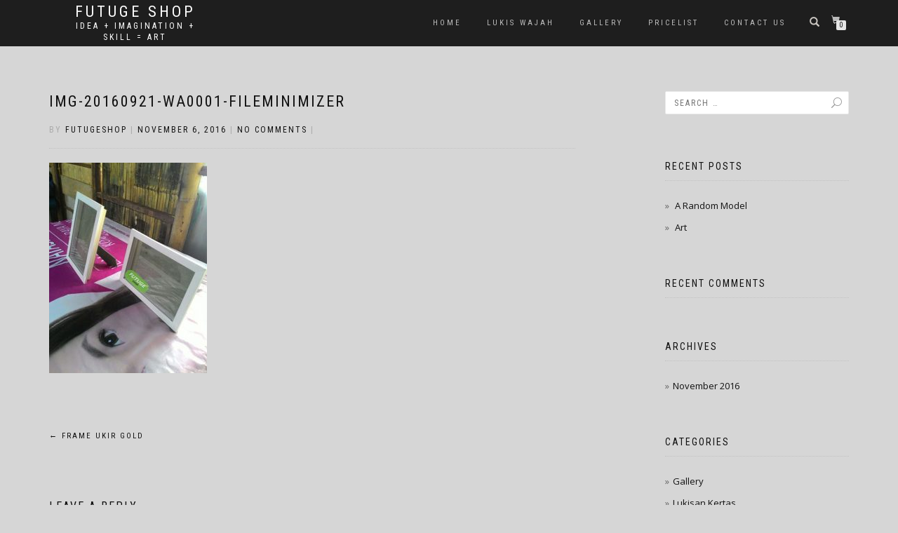

--- FILE ---
content_type: text/html; charset=UTF-8
request_url: http://futugeshop.com/?attachment_id=410
body_size: 9808
content:
<!DOCTYPE html>
<html lang="en-US" itemscope="itemscope" itemtype="http://schema.org/WebPage">
<head><link rel="stylesheet" href="http://futugeshop.com/wp-content/cache/minify/9bf34.default.include.3a1750.css" media="all" />
<script  async src="http://futugeshop.com/wp-content/cache/minify/9bf34.default.include.69528b.js"></script>

<meta charset="UTF-8">
<meta name="viewport" content="width=device-width, initial-scale=1, maximum-scale=1">
<link rel="profile" href="http://gmpg.org/xfn/11">
<link rel="pingback" href="http://futugeshop.com/xmlrpc.php">

<meta name='robots' content='index, follow, max-image-preview:large, max-snippet:-1, max-video-preview:-1' />

	<!-- This site is optimized with the Yoast SEO plugin v22.0 - https://yoast.com/wordpress/plugins/seo/ -->
	<title>img-20160921-wa0001-fileminimizer - Futuge Shop</title>
	<link rel="canonical" href="http://futugeshop.com/" />
	<meta property="og:locale" content="en_US" />
	<meta property="og:type" content="article" />
	<meta property="og:title" content="img-20160921-wa0001-fileminimizer - Futuge Shop" />
	<meta property="og:url" content="http://futugeshop.com/" />
	<meta property="og:site_name" content="Futuge Shop" />
	<meta property="article:publisher" content="https://web.facebook.com/futuge.art" />
	<meta property="og:image" content="http://futugeshop.com" />
	<meta property="og:image:width" content="640" />
	<meta property="og:image:height" content="853" />
	<meta property="og:image:type" content="image/jpeg" />
	<meta name="twitter:card" content="summary_large_image" />
	<script type="application/ld+json" class="yoast-schema-graph">{"@context":"https://schema.org","@graph":[{"@type":"WebPage","@id":"http://futugeshop.com/","url":"http://futugeshop.com/","name":"img-20160921-wa0001-fileminimizer - Futuge Shop","isPartOf":{"@id":"http://futugeshop.com/#website"},"primaryImageOfPage":{"@id":"http://futugeshop.com/#primaryimage"},"image":{"@id":"http://futugeshop.com/#primaryimage"},"thumbnailUrl":"http://futugeshop.com/wp-content/uploads/2016/11/IMG-20160921-WA0001-FILEminimizer.jpg","datePublished":"2016-11-06T06:46:58+00:00","dateModified":"2016-11-06T06:46:58+00:00","breadcrumb":{"@id":"http://futugeshop.com/#breadcrumb"},"inLanguage":"en-US","potentialAction":[{"@type":"ReadAction","target":["http://futugeshop.com/"]}]},{"@type":"ImageObject","inLanguage":"en-US","@id":"http://futugeshop.com/#primaryimage","url":"http://futugeshop.com/wp-content/uploads/2016/11/IMG-20160921-WA0001-FILEminimizer.jpg","contentUrl":"http://futugeshop.com/wp-content/uploads/2016/11/IMG-20160921-WA0001-FILEminimizer.jpg","width":640,"height":853},{"@type":"BreadcrumbList","@id":"http://futugeshop.com/#breadcrumb","itemListElement":[{"@type":"ListItem","position":1,"name":"Home","item":"http://futugeshop.com/"},{"@type":"ListItem","position":2,"name":"Frame Ukir Gold","item":"http://futugeshop.com/product/frame-ukir-gold/"},{"@type":"ListItem","position":3,"name":"img-20160921-wa0001-fileminimizer"}]},{"@type":"WebSite","@id":"http://futugeshop.com/#website","url":"http://futugeshop.com/","name":"Futuge Shop","description":"Idea + Imagination + Skill = Art","potentialAction":[{"@type":"SearchAction","target":{"@type":"EntryPoint","urlTemplate":"http://futugeshop.com/?s={search_term_string}"},"query-input":"required name=search_term_string"}],"inLanguage":"en-US"}]}</script>
	<!-- / Yoast SEO plugin. -->


<link rel="alternate" type="application/rss+xml" title="Futuge Shop &raquo; Feed" href="http://futugeshop.com/feed/" />
<link rel="alternate" type="application/rss+xml" title="Futuge Shop &raquo; Comments Feed" href="http://futugeshop.com/comments/feed/" />
<link rel="alternate" type="application/rss+xml" title="Futuge Shop &raquo; img-20160921-wa0001-fileminimizer Comments Feed" href="http://futugeshop.com/?attachment_id=410/feed/" />
<script type="text/javascript">
/* <![CDATA[ */
window._wpemojiSettings = {"baseUrl":"https:\/\/s.w.org\/images\/core\/emoji\/14.0.0\/72x72\/","ext":".png","svgUrl":"https:\/\/s.w.org\/images\/core\/emoji\/14.0.0\/svg\/","svgExt":".svg","source":{"concatemoji":"http:\/\/futugeshop.com\/wp-includes\/js\/wp-emoji-release.min.js?ver=6.4.7"}};
/*! This file is auto-generated */
!function(i,n){var o,s,e;function c(e){try{var t={supportTests:e,timestamp:(new Date).valueOf()};sessionStorage.setItem(o,JSON.stringify(t))}catch(e){}}function p(e,t,n){e.clearRect(0,0,e.canvas.width,e.canvas.height),e.fillText(t,0,0);var t=new Uint32Array(e.getImageData(0,0,e.canvas.width,e.canvas.height).data),r=(e.clearRect(0,0,e.canvas.width,e.canvas.height),e.fillText(n,0,0),new Uint32Array(e.getImageData(0,0,e.canvas.width,e.canvas.height).data));return t.every(function(e,t){return e===r[t]})}function u(e,t,n){switch(t){case"flag":return n(e,"\ud83c\udff3\ufe0f\u200d\u26a7\ufe0f","\ud83c\udff3\ufe0f\u200b\u26a7\ufe0f")?!1:!n(e,"\ud83c\uddfa\ud83c\uddf3","\ud83c\uddfa\u200b\ud83c\uddf3")&&!n(e,"\ud83c\udff4\udb40\udc67\udb40\udc62\udb40\udc65\udb40\udc6e\udb40\udc67\udb40\udc7f","\ud83c\udff4\u200b\udb40\udc67\u200b\udb40\udc62\u200b\udb40\udc65\u200b\udb40\udc6e\u200b\udb40\udc67\u200b\udb40\udc7f");case"emoji":return!n(e,"\ud83e\udef1\ud83c\udffb\u200d\ud83e\udef2\ud83c\udfff","\ud83e\udef1\ud83c\udffb\u200b\ud83e\udef2\ud83c\udfff")}return!1}function f(e,t,n){var r="undefined"!=typeof WorkerGlobalScope&&self instanceof WorkerGlobalScope?new OffscreenCanvas(300,150):i.createElement("canvas"),a=r.getContext("2d",{willReadFrequently:!0}),o=(a.textBaseline="top",a.font="600 32px Arial",{});return e.forEach(function(e){o[e]=t(a,e,n)}),o}function t(e){var t=i.createElement("script");t.src=e,t.defer=!0,i.head.appendChild(t)}"undefined"!=typeof Promise&&(o="wpEmojiSettingsSupports",s=["flag","emoji"],n.supports={everything:!0,everythingExceptFlag:!0},e=new Promise(function(e){i.addEventListener("DOMContentLoaded",e,{once:!0})}),new Promise(function(t){var n=function(){try{var e=JSON.parse(sessionStorage.getItem(o));if("object"==typeof e&&"number"==typeof e.timestamp&&(new Date).valueOf()<e.timestamp+604800&&"object"==typeof e.supportTests)return e.supportTests}catch(e){}return null}();if(!n){if("undefined"!=typeof Worker&&"undefined"!=typeof OffscreenCanvas&&"undefined"!=typeof URL&&URL.createObjectURL&&"undefined"!=typeof Blob)try{var e="postMessage("+f.toString()+"("+[JSON.stringify(s),u.toString(),p.toString()].join(",")+"));",r=new Blob([e],{type:"text/javascript"}),a=new Worker(URL.createObjectURL(r),{name:"wpTestEmojiSupports"});return void(a.onmessage=function(e){c(n=e.data),a.terminate(),t(n)})}catch(e){}c(n=f(s,u,p))}t(n)}).then(function(e){for(var t in e)n.supports[t]=e[t],n.supports.everything=n.supports.everything&&n.supports[t],"flag"!==t&&(n.supports.everythingExceptFlag=n.supports.everythingExceptFlag&&n.supports[t]);n.supports.everythingExceptFlag=n.supports.everythingExceptFlag&&!n.supports.flag,n.DOMReady=!1,n.readyCallback=function(){n.DOMReady=!0}}).then(function(){return e}).then(function(){var e;n.supports.everything||(n.readyCallback(),(e=n.source||{}).concatemoji?t(e.concatemoji):e.wpemoji&&e.twemoji&&(t(e.twemoji),t(e.wpemoji)))}))}((window,document),window._wpemojiSettings);
/* ]]> */
</script>
<style id='wp-emoji-styles-inline-css' type='text/css'>

	img.wp-smiley, img.emoji {
		display: inline !important;
		border: none !important;
		box-shadow: none !important;
		height: 1em !important;
		width: 1em !important;
		margin: 0 0.07em !important;
		vertical-align: -0.1em !important;
		background: none !important;
		padding: 0 !important;
	}
</style>
<link rel='stylesheet' id='wp-block-library-css' href='http://futugeshop.com/wp-includes/css/dist/block-library/style.min.css?ver=6.4.7' type='text/css' media='all' />
<style id='classic-theme-styles-inline-css' type='text/css'>
/*! This file is auto-generated */
.wp-block-button__link{color:#fff;background-color:#32373c;border-radius:9999px;box-shadow:none;text-decoration:none;padding:calc(.667em + 2px) calc(1.333em + 2px);font-size:1.125em}.wp-block-file__button{background:#32373c;color:#fff;text-decoration:none}
</style>
<style id='global-styles-inline-css' type='text/css'>
body{--wp--preset--color--black: #000000;--wp--preset--color--cyan-bluish-gray: #abb8c3;--wp--preset--color--white: #ffffff;--wp--preset--color--pale-pink: #f78da7;--wp--preset--color--vivid-red: #cf2e2e;--wp--preset--color--luminous-vivid-orange: #ff6900;--wp--preset--color--luminous-vivid-amber: #fcb900;--wp--preset--color--light-green-cyan: #7bdcb5;--wp--preset--color--vivid-green-cyan: #00d084;--wp--preset--color--pale-cyan-blue: #8ed1fc;--wp--preset--color--vivid-cyan-blue: #0693e3;--wp--preset--color--vivid-purple: #9b51e0;--wp--preset--gradient--vivid-cyan-blue-to-vivid-purple: linear-gradient(135deg,rgba(6,147,227,1) 0%,rgb(155,81,224) 100%);--wp--preset--gradient--light-green-cyan-to-vivid-green-cyan: linear-gradient(135deg,rgb(122,220,180) 0%,rgb(0,208,130) 100%);--wp--preset--gradient--luminous-vivid-amber-to-luminous-vivid-orange: linear-gradient(135deg,rgba(252,185,0,1) 0%,rgba(255,105,0,1) 100%);--wp--preset--gradient--luminous-vivid-orange-to-vivid-red: linear-gradient(135deg,rgba(255,105,0,1) 0%,rgb(207,46,46) 100%);--wp--preset--gradient--very-light-gray-to-cyan-bluish-gray: linear-gradient(135deg,rgb(238,238,238) 0%,rgb(169,184,195) 100%);--wp--preset--gradient--cool-to-warm-spectrum: linear-gradient(135deg,rgb(74,234,220) 0%,rgb(151,120,209) 20%,rgb(207,42,186) 40%,rgb(238,44,130) 60%,rgb(251,105,98) 80%,rgb(254,248,76) 100%);--wp--preset--gradient--blush-light-purple: linear-gradient(135deg,rgb(255,206,236) 0%,rgb(152,150,240) 100%);--wp--preset--gradient--blush-bordeaux: linear-gradient(135deg,rgb(254,205,165) 0%,rgb(254,45,45) 50%,rgb(107,0,62) 100%);--wp--preset--gradient--luminous-dusk: linear-gradient(135deg,rgb(255,203,112) 0%,rgb(199,81,192) 50%,rgb(65,88,208) 100%);--wp--preset--gradient--pale-ocean: linear-gradient(135deg,rgb(255,245,203) 0%,rgb(182,227,212) 50%,rgb(51,167,181) 100%);--wp--preset--gradient--electric-grass: linear-gradient(135deg,rgb(202,248,128) 0%,rgb(113,206,126) 100%);--wp--preset--gradient--midnight: linear-gradient(135deg,rgb(2,3,129) 0%,rgb(40,116,252) 100%);--wp--preset--font-size--small: 13px;--wp--preset--font-size--medium: 20px;--wp--preset--font-size--large: 36px;--wp--preset--font-size--x-large: 42px;--wp--preset--spacing--20: 0.44rem;--wp--preset--spacing--30: 0.67rem;--wp--preset--spacing--40: 1rem;--wp--preset--spacing--50: 1.5rem;--wp--preset--spacing--60: 2.25rem;--wp--preset--spacing--70: 3.38rem;--wp--preset--spacing--80: 5.06rem;--wp--preset--shadow--natural: 6px 6px 9px rgba(0, 0, 0, 0.2);--wp--preset--shadow--deep: 12px 12px 50px rgba(0, 0, 0, 0.4);--wp--preset--shadow--sharp: 6px 6px 0px rgba(0, 0, 0, 0.2);--wp--preset--shadow--outlined: 6px 6px 0px -3px rgba(255, 255, 255, 1), 6px 6px rgba(0, 0, 0, 1);--wp--preset--shadow--crisp: 6px 6px 0px rgba(0, 0, 0, 1);}:where(.is-layout-flex){gap: 0.5em;}:where(.is-layout-grid){gap: 0.5em;}body .is-layout-flow > .alignleft{float: left;margin-inline-start: 0;margin-inline-end: 2em;}body .is-layout-flow > .alignright{float: right;margin-inline-start: 2em;margin-inline-end: 0;}body .is-layout-flow > .aligncenter{margin-left: auto !important;margin-right: auto !important;}body .is-layout-constrained > .alignleft{float: left;margin-inline-start: 0;margin-inline-end: 2em;}body .is-layout-constrained > .alignright{float: right;margin-inline-start: 2em;margin-inline-end: 0;}body .is-layout-constrained > .aligncenter{margin-left: auto !important;margin-right: auto !important;}body .is-layout-constrained > :where(:not(.alignleft):not(.alignright):not(.alignfull)){max-width: var(--wp--style--global--content-size);margin-left: auto !important;margin-right: auto !important;}body .is-layout-constrained > .alignwide{max-width: var(--wp--style--global--wide-size);}body .is-layout-flex{display: flex;}body .is-layout-flex{flex-wrap: wrap;align-items: center;}body .is-layout-flex > *{margin: 0;}body .is-layout-grid{display: grid;}body .is-layout-grid > *{margin: 0;}:where(.wp-block-columns.is-layout-flex){gap: 2em;}:where(.wp-block-columns.is-layout-grid){gap: 2em;}:where(.wp-block-post-template.is-layout-flex){gap: 1.25em;}:where(.wp-block-post-template.is-layout-grid){gap: 1.25em;}.has-black-color{color: var(--wp--preset--color--black) !important;}.has-cyan-bluish-gray-color{color: var(--wp--preset--color--cyan-bluish-gray) !important;}.has-white-color{color: var(--wp--preset--color--white) !important;}.has-pale-pink-color{color: var(--wp--preset--color--pale-pink) !important;}.has-vivid-red-color{color: var(--wp--preset--color--vivid-red) !important;}.has-luminous-vivid-orange-color{color: var(--wp--preset--color--luminous-vivid-orange) !important;}.has-luminous-vivid-amber-color{color: var(--wp--preset--color--luminous-vivid-amber) !important;}.has-light-green-cyan-color{color: var(--wp--preset--color--light-green-cyan) !important;}.has-vivid-green-cyan-color{color: var(--wp--preset--color--vivid-green-cyan) !important;}.has-pale-cyan-blue-color{color: var(--wp--preset--color--pale-cyan-blue) !important;}.has-vivid-cyan-blue-color{color: var(--wp--preset--color--vivid-cyan-blue) !important;}.has-vivid-purple-color{color: var(--wp--preset--color--vivid-purple) !important;}.has-black-background-color{background-color: var(--wp--preset--color--black) !important;}.has-cyan-bluish-gray-background-color{background-color: var(--wp--preset--color--cyan-bluish-gray) !important;}.has-white-background-color{background-color: var(--wp--preset--color--white) !important;}.has-pale-pink-background-color{background-color: var(--wp--preset--color--pale-pink) !important;}.has-vivid-red-background-color{background-color: var(--wp--preset--color--vivid-red) !important;}.has-luminous-vivid-orange-background-color{background-color: var(--wp--preset--color--luminous-vivid-orange) !important;}.has-luminous-vivid-amber-background-color{background-color: var(--wp--preset--color--luminous-vivid-amber) !important;}.has-light-green-cyan-background-color{background-color: var(--wp--preset--color--light-green-cyan) !important;}.has-vivid-green-cyan-background-color{background-color: var(--wp--preset--color--vivid-green-cyan) !important;}.has-pale-cyan-blue-background-color{background-color: var(--wp--preset--color--pale-cyan-blue) !important;}.has-vivid-cyan-blue-background-color{background-color: var(--wp--preset--color--vivid-cyan-blue) !important;}.has-vivid-purple-background-color{background-color: var(--wp--preset--color--vivid-purple) !important;}.has-black-border-color{border-color: var(--wp--preset--color--black) !important;}.has-cyan-bluish-gray-border-color{border-color: var(--wp--preset--color--cyan-bluish-gray) !important;}.has-white-border-color{border-color: var(--wp--preset--color--white) !important;}.has-pale-pink-border-color{border-color: var(--wp--preset--color--pale-pink) !important;}.has-vivid-red-border-color{border-color: var(--wp--preset--color--vivid-red) !important;}.has-luminous-vivid-orange-border-color{border-color: var(--wp--preset--color--luminous-vivid-orange) !important;}.has-luminous-vivid-amber-border-color{border-color: var(--wp--preset--color--luminous-vivid-amber) !important;}.has-light-green-cyan-border-color{border-color: var(--wp--preset--color--light-green-cyan) !important;}.has-vivid-green-cyan-border-color{border-color: var(--wp--preset--color--vivid-green-cyan) !important;}.has-pale-cyan-blue-border-color{border-color: var(--wp--preset--color--pale-cyan-blue) !important;}.has-vivid-cyan-blue-border-color{border-color: var(--wp--preset--color--vivid-cyan-blue) !important;}.has-vivid-purple-border-color{border-color: var(--wp--preset--color--vivid-purple) !important;}.has-vivid-cyan-blue-to-vivid-purple-gradient-background{background: var(--wp--preset--gradient--vivid-cyan-blue-to-vivid-purple) !important;}.has-light-green-cyan-to-vivid-green-cyan-gradient-background{background: var(--wp--preset--gradient--light-green-cyan-to-vivid-green-cyan) !important;}.has-luminous-vivid-amber-to-luminous-vivid-orange-gradient-background{background: var(--wp--preset--gradient--luminous-vivid-amber-to-luminous-vivid-orange) !important;}.has-luminous-vivid-orange-to-vivid-red-gradient-background{background: var(--wp--preset--gradient--luminous-vivid-orange-to-vivid-red) !important;}.has-very-light-gray-to-cyan-bluish-gray-gradient-background{background: var(--wp--preset--gradient--very-light-gray-to-cyan-bluish-gray) !important;}.has-cool-to-warm-spectrum-gradient-background{background: var(--wp--preset--gradient--cool-to-warm-spectrum) !important;}.has-blush-light-purple-gradient-background{background: var(--wp--preset--gradient--blush-light-purple) !important;}.has-blush-bordeaux-gradient-background{background: var(--wp--preset--gradient--blush-bordeaux) !important;}.has-luminous-dusk-gradient-background{background: var(--wp--preset--gradient--luminous-dusk) !important;}.has-pale-ocean-gradient-background{background: var(--wp--preset--gradient--pale-ocean) !important;}.has-electric-grass-gradient-background{background: var(--wp--preset--gradient--electric-grass) !important;}.has-midnight-gradient-background{background: var(--wp--preset--gradient--midnight) !important;}.has-small-font-size{font-size: var(--wp--preset--font-size--small) !important;}.has-medium-font-size{font-size: var(--wp--preset--font-size--medium) !important;}.has-large-font-size{font-size: var(--wp--preset--font-size--large) !important;}.has-x-large-font-size{font-size: var(--wp--preset--font-size--x-large) !important;}
.wp-block-navigation a:where(:not(.wp-element-button)){color: inherit;}
:where(.wp-block-post-template.is-layout-flex){gap: 1.25em;}:where(.wp-block-post-template.is-layout-grid){gap: 1.25em;}
:where(.wp-block-columns.is-layout-flex){gap: 2em;}:where(.wp-block-columns.is-layout-grid){gap: 2em;}
.wp-block-pullquote{font-size: 1.5em;line-height: 1.6;}
</style>
<style id='woocommerce-inline-inline-css' type='text/css'>
.woocommerce form .form-row .required { visibility: visible; }
</style>
<link rel='stylesheet' id='bootstrap-css' href='http://futugeshop.com/wp-content/themes/shop-isle/assets/bootstrap/css/bootstrap.min.css?ver=20120206' type='text/css' media='all' />
<link rel='stylesheet' id='magnific-popup-css' href='http://futugeshop.com/wp-content/themes/shop-isle/assets/css/magnific-popup.css?ver=20120206' type='text/css' media='all' />
<link rel='stylesheet' id='flexslider-css' href='http://futugeshop.com/wp-content/themes/shop-isle/assets/css/flexslider.css?ver=20120206' type='text/css' media='all' />
<link rel='stylesheet' id='owl-carousel-css' href='http://futugeshop.com/wp-content/themes/shop-isle/assets/css/owl.carousel.css?ver=20120206' type='text/css' media='all' />
<link rel='stylesheet' id='shop-isle-animate-css' href='http://futugeshop.com/wp-content/themes/shop-isle/assets/css/animate.css?ver=20120206' type='text/css' media='all' />
<link rel='stylesheet' id='shop-isle-main-style-css' href='http://futugeshop.com/wp-content/themes/shop-isle/assets/css/style.css?ver=20120206' type='text/css' media='all' />
<link rel='stylesheet' id='shop-isle-style-css' href='http://futugeshop.com/wp-content/themes/shop-isle/style.css?ver=2.2.0' type='text/css' media='all' />
<link rel='stylesheet' id='shop-isle-woocommerce-style1-css' href='http://futugeshop.com/wp-content/themes/shop-isle/inc/woocommerce/css/woocommerce.css?ver=v3' type='text/css' media='all' />
<script type="text/javascript" src="http://futugeshop.com/wp-includes/js/jquery/jquery.min.js?ver=3.7.1" id="jquery-core-js"></script>
<script type="text/javascript" src="http://futugeshop.com/wp-includes/js/jquery/jquery-migrate.min.js?ver=3.4.1" id="jquery-migrate-js"></script>
<script type="text/javascript" src="http://futugeshop.com/wp-content/plugins/woocommerce/assets/js/jquery-blockui/jquery.blockUI.min.js?ver=2.7.0-wc.8.6.3" id="jquery-blockui-js" defer="defer" data-wp-strategy="defer"></script>
<script type="text/javascript" id="wc-add-to-cart-js-extra">
/* <![CDATA[ */
var wc_add_to_cart_params = {"ajax_url":"\/wp-admin\/admin-ajax.php","wc_ajax_url":"\/?wc-ajax=%%endpoint%%","i18n_view_cart":"View cart","cart_url":"http:\/\/futugeshop.com\/?page_id=75","is_cart":"","cart_redirect_after_add":"no"};
/* ]]> */
</script>
<script type="text/javascript" src="http://futugeshop.com/wp-content/plugins/woocommerce/assets/js/frontend/add-to-cart.min.js?ver=8.6.3" id="wc-add-to-cart-js" defer="defer" data-wp-strategy="defer"></script>
<script type="text/javascript" src="http://futugeshop.com/wp-content/plugins/woocommerce/assets/js/js-cookie/js.cookie.min.js?ver=2.1.4-wc.8.6.3" id="js-cookie-js" defer="defer" data-wp-strategy="defer"></script>
<script type="text/javascript" id="woocommerce-js-extra">
/* <![CDATA[ */
var woocommerce_params = {"ajax_url":"\/wp-admin\/admin-ajax.php","wc_ajax_url":"\/?wc-ajax=%%endpoint%%"};
/* ]]> */
</script>
<script type="text/javascript" src="http://futugeshop.com/wp-content/plugins/woocommerce/assets/js/frontend/woocommerce.min.js?ver=8.6.3" id="woocommerce-js" defer="defer" data-wp-strategy="defer"></script>
<link rel="https://api.w.org/" href="http://futugeshop.com/wp-json/" /><link rel="alternate" type="application/json" href="http://futugeshop.com/wp-json/wp/v2/media/410" /><link rel="EditURI" type="application/rsd+xml" title="RSD" href="http://futugeshop.com/xmlrpc.php?rsd" />
<meta name="generator" content="WordPress 6.4.7" />
<meta name="generator" content="WooCommerce 8.6.3" />
<link rel='shortlink' href='http://futugeshop.com/?p=410' />
<link rel="alternate" type="application/json+oembed" href="http://futugeshop.com/wp-json/oembed/1.0/embed?url=http%3A%2F%2Ffutugeshop.com%2F%3Fattachment_id%3D410" />
<link rel="alternate" type="text/xml+oembed" href="http://futugeshop.com/wp-json/oembed/1.0/embed?url=http%3A%2F%2Ffutugeshop.com%2F%3Fattachment_id%3D410&#038;format=xml" />
	<noscript><style>.woocommerce-product-gallery{ opacity: 1 !important; }</style></noscript>
	<meta name="generator" content="Elementor 3.19.2; features: e_optimized_assets_loading, additional_custom_breakpoints, block_editor_assets_optimize, e_image_loading_optimization; settings: css_print_method-external, google_font-enabled, font_display-auto">
<style type="text/css">.recentcomments a{display:inline !important;padding:0 !important;margin:0 !important;}</style><style type="text/css" id="custom-background-css">
body.custom-background { background-color: #d6d6d6; }
</style>
	<link rel="icon" href="http://futugeshop.com/wp-content/uploads/2019/03/cropped-icon-32x32.jpg" sizes="32x32" />
<link rel="icon" href="http://futugeshop.com/wp-content/uploads/2019/03/cropped-icon-192x192.jpg" sizes="192x192" />
<link rel="apple-touch-icon" href="http://futugeshop.com/wp-content/uploads/2019/03/cropped-icon-180x180.jpg" />
<meta name="msapplication-TileImage" content="http://futugeshop.com/wp-content/uploads/2019/03/cropped-icon-270x270.jpg" />
</head>

<body class="attachment attachment-template-default single single-attachment postid-410 attachmentid-410 attachment-jpeg custom-background theme-shop-isle woocommerce-no-js woocommerce-active elementor-default elementor-kit-2598">

	
	<!-- Preloader -->
		
			<!-- Navigation start -->
		<nav class="navbar navbar-custom navbar-transparent navbar-fixed-top" role="navigation">

			<div class="container">
				<div class="header-container">

					<div class="navbar-header">
						<div class="shop_isle_header_title"><div class="shop-isle-header-title-inner"><h1 class="site-title"><a href="http://futugeshop.com/" title="Futuge Shop" rel="home">Futuge Shop</a></h1><h2 class="site-description"><a href="http://futugeshop.com/" title="Futuge Shop" rel="home">Idea + Imagination + Skill = Art</a></h2></div></div>
						<div type="button" class="navbar-toggle" data-toggle="collapse" data-target="#custom-collapse">
							<span class="sr-only">Toggle navigation</span>
							<span class="icon-bar"></span>
							<span class="icon-bar"></span>
							<span class="icon-bar"></span>
						</div>
					</div>

					<div class="header-menu-wrap">
						<div class="collapse navbar-collapse" id="custom-collapse">

							<ul id="menu-menus" class="nav navbar-nav navbar-right"><li id="menu-item-63" class="menu-item menu-item-type-custom menu-item-object-custom menu-item-home menu-item-63"><a href="http://futugeshop.com/">Home</a></li>
<li id="menu-item-2944" class="menu-item menu-item-type-post_type menu-item-object-page menu-item-2944"><a href="http://futugeshop.com/lukis-wajah/">Lukis Wajah</a></li>
<li id="menu-item-2392" class="menu-item menu-item-type-post_type menu-item-object-page menu-item-2392"><a href="http://futugeshop.com/gallery/">Gallery</a></li>
<li id="menu-item-2980" class="menu-item menu-item-type-post_type menu-item-object-page menu-item-2980"><a href="http://futugeshop.com/pricelist/">Pricelist</a></li>
<li id="menu-item-1755" class="menu-item menu-item-type-post_type menu-item-object-page menu-item-1755"><a href="http://futugeshop.com/contact-us/">Contact Us</a></li>
</ul>
						</div>
					</div>

											<div class="navbar-cart">
							
							<div class="header-search">
								<div class="glyphicon glyphicon-search header-search-button"></div>
								<div class="header-search-input">
									<form role="search" method="get" class="woocommerce-product-search" action="http://futugeshop.com/">
										<input type="search" class="search-field" placeholder="Search Products&hellip;" value="" name="s" title="Search for:" />
										<input type="submit" value="Search" />
										<input type="hidden" name="post_type" value="product" />
									</form>
								</div>
							</div>

															<div class="navbar-cart-inner">
									<a href="http://futugeshop.com/?page_id=75" title="View your shopping cart" class="cart-contents">
										<span class="icon-basket"></span>
										<span class="cart-item-number">0</span>
									</a>
								</div>
							
						</div>
						
				</div>
			</div>

		</nav>
		<!-- Navigation end -->
		
	
<!-- Wrapper start -->
	<div class="main">

		<!-- Post single start -->
		<section class="page-module-content module">
			<div class="container">

				<div class="row">

					<!-- Content column start -->
					<div class="col-sm-8">

						
									<div class="post-header font-alt">
			<h2 class="post-title">
				<a href="http://futugeshop.com/?attachment_id=410" rel="bookmark">img-20160921-wa0001-fileminimizer</a>
			</h2>
		</div>	
		
				<div class="post-header font-alt">
			<div class="post-meta">By <a href="http://futugeshop.com/author/futugeshop/">futugeshop</a> | <a href="http://futugeshop.com/2016/11/06/" rel="bookmark"><time class="entry-date published updated" datetime="2016-11-06T06:46:58+07:00" itemprop="datePublished">November 6, 2016</time></a> | <a href="http://futugeshop.com/?attachment_id=410#respond">No Comments</a> | </div>
		</div>
			<div class="post-entry" itemprop="articleBody">
		<p class="attachment"><a href='http://futugeshop.com/wp-content/uploads/2016/11/IMG-20160921-WA0001-FILEminimizer.jpg'><img fetchpriority="high" decoding="async" width="225" height="300" src="http://futugeshop.com/wp-content/uploads/2016/11/IMG-20160921-WA0001-FILEminimizer-225x300.jpg" class="attachment-medium size-medium" alt="" srcset="http://futugeshop.com/wp-content/uploads/2016/11/IMG-20160921-WA0001-FILEminimizer-225x300.jpg 225w, http://futugeshop.com/wp-content/uploads/2016/11/IMG-20160921-WA0001-FILEminimizer-600x800.jpg 600w, http://futugeshop.com/wp-content/uploads/2016/11/IMG-20160921-WA0001-FILEminimizer.jpg 640w" sizes="(max-width: 225px) 100vw, 225px" /></a></p>
		</div><!-- .entry-content -->
		
				
		

	<nav class="navigation post-navigation" aria-label="Posts">
		<h2 class="screen-reader-text">Post navigation</h2>
		<div class="nav-links"><div class="nav-previous"><a href="http://futugeshop.com/product/frame-ukir-gold/" rel="prev"><span class="meta-nav">&larr;</span>&nbsp;Frame Ukir Gold</a></div></div>
	</nav>
<div id="comments" class="comments-area">

	
	
		<div id="respond" class="comment-respond">
		<h3 id="reply-title" class="comment-reply-title">Leave a Reply <small><a rel="nofollow" id="cancel-comment-reply-link" href="/?attachment_id=410#respond" style="display:none;">Cancel reply</a></small></h3><form action="http://futugeshop.com/wp-comments-post.php" method="post" id="commentform" class="comment-form" novalidate><p class="comment-notes"><span id="email-notes">Your email address will not be published.</span> <span class="required-field-message">Required fields are marked <span class="required">*</span></span></p><p class="comment-form-comment"><label for="comment">Comment <span class="required">*</span></label> <textarea id="comment" name="comment" cols="45" rows="8" maxlength="65525" required></textarea></p><p class="comment-form-author"><label for="author">Name <span class="required">*</span></label> <input id="author" name="author" type="text" value="" size="30" maxlength="245" autocomplete="name" required /></p>
<p class="comment-form-email"><label for="email">Email <span class="required">*</span></label> <input id="email" name="email" type="email" value="" size="30" maxlength="100" aria-describedby="email-notes" autocomplete="email" required /></p>
<p class="comment-form-url"><label for="url">Website</label> <input id="url" name="url" type="url" value="" size="30" maxlength="200" autocomplete="url" /></p>
<p class="comment-form-cookies-consent"><input id="wp-comment-cookies-consent" name="wp-comment-cookies-consent" type="checkbox" value="yes" /> <label for="wp-comment-cookies-consent">Save my name, email, and website in this browser for the next time I comment.</label></p>
<p class="form-submit"><input name="submit" type="submit" id="submit" class="submit" value="Post Comment" /> <input type='hidden' name='comment_post_ID' value='410' id='comment_post_ID' />
<input type='hidden' name='comment_parent' id='comment_parent' value='0' />
</p><p style="display: none !important;" class="akismet-fields-container" data-prefix="ak_"><label>&#916;<textarea name="ak_hp_textarea" cols="45" rows="8" maxlength="100"></textarea></label><input type="hidden" id="ak_js_1" name="ak_js" value="248"/><script>document.getElementById( "ak_js_1" ).setAttribute( "value", ( new Date() ).getTime() );</script></p></form>	</div><!-- #respond -->
	
</div><!-- #comments -->

						
					</div>
					<!-- Content column end -->

					<!-- Sidebar column start -->
					<div class="col-xs-12 col-sm-4 col-md-3 col-md-offset-1 sidebar">

						
<div id="secondary" class="widget-area" role="complementary">
	<aside id="search-2" class="widget widget_search"><form role="search" method="get" class="search-form" action="http://futugeshop.com/">
				<label>
					<span class="screen-reader-text">Search for:</span>
					<input type="search" class="search-field" placeholder="Search &hellip;" value="" name="s" />
				</label>
				<input type="submit" class="search-submit" value="Search" />
			</form></aside>
		<aside id="recent-posts-2" class="widget widget_recent_entries">
		<h3 class="widget-title">Recent Posts</h3>
		<ul>
											<li>
					<a href="http://futugeshop.com/a-random-model/">A Random Model</a>
									</li>
											<li>
					<a href="http://futugeshop.com/art/">Art</a>
									</li>
					</ul>

		</aside><aside id="recent-comments-2" class="widget widget_recent_comments"><h3 class="widget-title">Recent Comments</h3><ul id="recentcomments"></ul></aside><aside id="archives-2" class="widget widget_archive"><h3 class="widget-title">Archives</h3>
			<ul>
					<li><a href='http://futugeshop.com/2016/11/'>November 2016</a></li>
			</ul>

			</aside><aside id="categories-2" class="widget widget_categories"><h3 class="widget-title">Categories</h3>
			<ul>
					<li class="cat-item cat-item-20"><a href="http://futugeshop.com/category/gallery/">Gallery</a>
</li>
	<li class="cat-item cat-item-10"><a href="http://futugeshop.com/category/lukisan-kertas/">Lukisan Kertas</a>
</li>
	<li class="cat-item cat-item-1"><a href="http://futugeshop.com/category/uncategorized/">Uncategorized</a>
</li>
			</ul>

			</aside></div><!-- #secondary -->

					</div>
					<!-- Sidebar column end -->

				</div><!-- .row -->

			</div>
		</section>
		<!-- Post single end -->
		


	</div><div class="bottom-page-wrap">		<!-- Widgets start -->

	
		<div class="module-small bg-dark shop_isle_footer_sidebar">
			<div class="container">
				<div class="row">

											<div class="col-sm-6 col-md-3 footer-sidebar-wrap">
							<aside id="meta-2" class="widget widget_meta"><h3 class="widget-title">Meta</h3>
		<ul>
						<li><a rel="nofollow" href="http://futugeshop.com/wp-login.php">Log in</a></li>
			<li><a href="http://futugeshop.com/feed/">Entries feed</a></li>
			<li><a href="http://futugeshop.com/comments/feed/">Comments feed</a></li>

			<li><a href="https://wordpress.org/">WordPress.org</a></li>
		</ul>

		</aside>						</div>
										<!-- Widgets end -->

											<div class="col-sm-6 col-md-3 footer-sidebar-wrap">
							<aside id="text-5" class="widget widget_text"><h3 class="widget-title">Hubungi Kami</h3>			<div class="textwidget"><p>E-mail: <a href="mailto:futugeshop@gmail.com" target="_blank" rel="noopener">futugeshop@gmail.com</a><br />
WhatsApp: <a href="https://wa.me/6283870312026" target="_blank" rel="noopener">+62 838-7031-2026</a><a href="http://line.me/ti/p/~futugeshop" target="_blank" rel="noopener"><br />
</a>Instagram: <a href="http://instagram.com/futugeshop" target="_blank" rel="noopener">futugeshop</a><a href="http://line.me/ti/p/~futugeshop" target="_blank" rel="noopener"><br />
</a>Maps: <a href="https://maps.app.goo.gl/6pzeeV92at99p9iM6" target="_blank" rel="noopener">FUTUGE SHOP</a><a href="https://maps.app.goo.gl/6pzeeV92at99p9iM6" target="_blank" rel="noopener"><br />
</a><a href="https://futugeshop.com/about-us/" target="_blank" rel="noopener">About Us</a></p>
</div>
		</aside>						</div>
										<!-- Widgets end -->

											<div class="col-sm-6 col-md-3 footer-sidebar-wrap">
							<aside id="text-8" class="widget widget_text"><h3 class="widget-title">Lokasi Kami</h3>			<div class="textwidget"><p>Margonda Raya/Juanda<br />
Belakang Margo City &#8211; Gramedia<br />
Jl. Karet No. 11 RT. 003 RW. 05<br />
Kel. Kemiri Muka, Kec. Beji<br />
Kota Depok – Jawa Barat<br />
Indonesia, 16423</p>
</div>
		</aside>						</div>
										<!-- Widgets end -->


											<div class="col-sm-6 col-md-3 footer-sidebar-wrap">
							
		<aside id="recent-posts-7" class="widget widget_recent_entries">
		<h3 class="widget-title">Blog Article</h3>
		<ul>
											<li>
					<a href="http://futugeshop.com/a-random-model/">A Random Model</a>
											<span class="post-date">November 3, 2016</span>
									</li>
											<li>
					<a href="http://futugeshop.com/art/">Art</a>
											<span class="post-date">November 2, 2016</span>
									</li>
					</ul>

		</aside>						</div>
										<!-- Widgets end -->

				</div><!-- .row -->
			</div>
		</div>

	
				<!-- Footer start -->
		<footer class="footer bg-dark">
			<!-- Divider -->
			<hr class="divider-d">
			<!-- Divider -->
			<div class="container">

				<div class="row">

					<div class="col-sm-6"><p class="copyright font-alt">© Futuge Shop 2016 - 2025</p>								<p class="shop-isle-poweredby-box"><a class="shop-isle-poweredby" href="http://themeisle.com/themes/shop-isle/" rel="nofollow">ShopIsle </a>powered by<a class="shop-isle-poweredby" href="http://wordpress.org/" rel="nofollow"> WordPress</a></p>
							</div><div class="col-sm-6"><div class="footer-social-links"><a href="http://bit.ly/Futuge"><span class="social_youtube_square"></span></a><a href="http://instagram.com/am_futuge"><span class="social_instagram_square"></span></a><a href="http://facebook.com/futuge"><span class="social_facebook_square"></span></a><a href="https://www.deviantart.com/futuge-art"><span class="social_deviantart_square"></span></a></div></div>				</div><!-- .row -->

			</div>
		</footer>
		<!-- Footer end -->
		</div><!-- .bottom-page-wrap -->	
	</div>
	<!-- Wrapper end -->
	
	<!-- Scroll-up -->
	<div class="scroll-up">
		<a href="#totop"><i class="arrow_carrot-2up"></i></a>
	</div>

	
	<script type='text/javascript'>
		(function () {
			var c = document.body.className;
			c = c.replace(/woocommerce-no-js/, 'woocommerce-js');
			document.body.className = c;
		})();
	</script>
	<script type="text/javascript" src="http://futugeshop.com/wp-content/plugins/woocommerce/assets/js/sourcebuster/sourcebuster.min.js?ver=8.6.3" id="sourcebuster-js-js"></script>
<script type="text/javascript" id="wc-order-attribution-js-extra">
/* <![CDATA[ */
var wc_order_attribution = {"params":{"lifetime":1.0000000000000000818030539140313095458623138256371021270751953125e-5,"session":30,"ajaxurl":"http:\/\/futugeshop.com\/wp-admin\/admin-ajax.php","prefix":"wc_order_attribution_","allowTracking":true},"fields":{"source_type":"current.typ","referrer":"current_add.rf","utm_campaign":"current.cmp","utm_source":"current.src","utm_medium":"current.mdm","utm_content":"current.cnt","utm_id":"current.id","utm_term":"current.trm","session_entry":"current_add.ep","session_start_time":"current_add.fd","session_pages":"session.pgs","session_count":"udata.vst","user_agent":"udata.uag"}};
/* ]]> */
</script>
<script type="text/javascript" src="http://futugeshop.com/wp-content/plugins/woocommerce/assets/js/frontend/order-attribution.min.js?ver=8.6.3" id="wc-order-attribution-js"></script>
<script type="text/javascript" src="http://futugeshop.com/wp-content/themes/shop-isle/assets/bootstrap/js/bootstrap.min.js?ver=20120206" id="bootstrap-js-js"></script>
<script type="text/javascript" src="http://futugeshop.com/wp-content/themes/shop-isle/assets/js/jquery.mb.YTPlayer.min.js?ver=20120206" id="jquery-mb-YTPlayer-js"></script>
<script type="text/javascript" src="http://futugeshop.com/wp-content/themes/shop-isle/assets/js/jqBootstrapValidation.js?ver=20120206" id="jqBootstrapValidation-js"></script>
<script type="text/javascript" src="http://futugeshop.com/wp-content/plugins/woocommerce/assets/js/flexslider/jquery.flexslider.min.js?ver=2.7.2-wc.8.6.3" id="flexslider-js" data-wp-strategy="defer"></script>
<script type="text/javascript" src="http://futugeshop.com/wp-content/themes/shop-isle/assets/js/jquery.magnific-popup.min.js?ver=20120206" id="magnific-popup-js"></script>
<script type="text/javascript" src="http://futugeshop.com/wp-content/themes/shop-isle/assets/js/jquery.fitvids.js?ver=20120206" id="fitvids-js"></script>
<script type="text/javascript" src="http://futugeshop.com/wp-content/themes/shop-isle/assets/js/smoothscroll.js?ver=20120206" id="smoothscroll-js"></script>
<script type="text/javascript" src="http://futugeshop.com/wp-content/themes/shop-isle/assets/js/owl.carousel.min.js?ver=20120206" id="owl-carousel-js-js"></script>
<script type="text/javascript" src="http://futugeshop.com/wp-content/themes/shop-isle/assets/js/custom.js?ver=20120206" id="shop-isle-custom-js"></script>
<script type="text/javascript" src="http://futugeshop.com/wp-content/themes/shop-isle/js/navigation.min.js?ver=20120206" id="shop-isle-navigation-js"></script>
<script type="text/javascript" src="http://futugeshop.com/wp-content/themes/shop-isle/js/skip-link-focus-fix.min.js?ver=20130115" id="shop-isle-skip-link-focus-fix-js"></script>
<script type="text/javascript" src="http://futugeshop.com/wp-includes/js/comment-reply.min.js?ver=6.4.7" id="comment-reply-js" async="async" data-wp-strategy="async"></script>

</body>
</html>

<!--
Performance optimized by W3 Total Cache. Learn more: https://www.boldgrid.com/w3-total-cache/

Minified using Disk

Served from: futugeshop.com @ 2026-01-27 18:01:25 by W3 Total Cache
-->